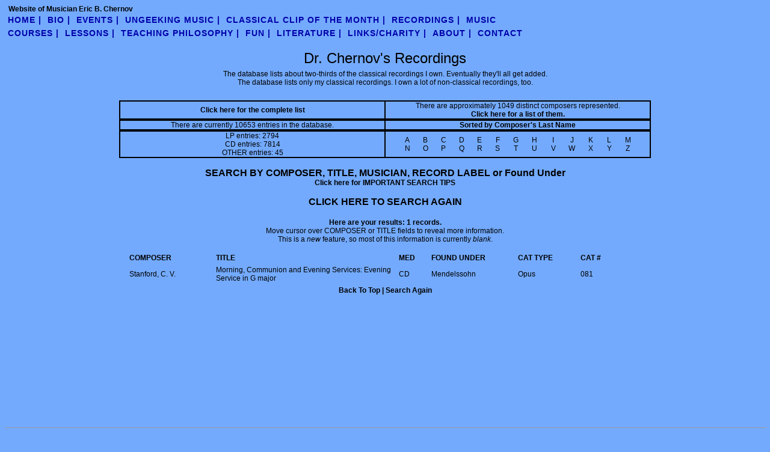

--- FILE ---
content_type: text/html; charset=UTF-8
request_url: https://www.ursatz.com/Recordings/index.php?select=COMPOSER&id=Stanford,%20C.%20V.&MED=%25&submit=Search&order%20by%20TITLE
body_size: 4812
content:
<html>
<head>
<!--<meta http-equiv="Content-Type" content="text/html; charset=iso-8859-1"> -->
<meta http-equiv="Content-Type" content="text/html; charset=utf-8">
<script language="JavaScript">
<!--
function ShowInfo(){}

function MM_openBrWindow(theURL,winName,features) { //v2.0
  window.open(theURL,winName,features);
}
//-->
</script>

<script language="JavaScript" type="text/javascript">
<!--

function ShowInfo(){}

function MM_openBrWindow(theURL,winName,features) { //v2.0
  window.open(theURL,winName,features);
}
//-->
</script>
<script language="JavaScript" src="../Scripts/overlib_mini351.js">
</script>
<title>Chernov Recordings</title>
<meta name="description" content="Currently owned recordings of Eric B. Chernov">
<meta name="keywords" content="Eric B. Chernov, Eric Chernov, Chernov, Composition, Composer, Editor, Musician, Author, Public Lecturer, Composer Birthdays, Musician Birthdays, Composer Deaths, Musician Deaths, Music Theory, Analysis, Queens College, Aaron Copland School of Music, Mannes, Ursatz, Harmony, Counterpoint, Clasical Clip, Classical Clip of the Month, UnGeeking Music"><a name='top'></a><!--IMPORTED PHP HEADER STARTS HERE --> 
<!--Website of musician Eric B. Chernov --> 

<!doctype html>
<html lang=''>
<head>
   <link rel="shortcut icon" href="../favicon.ico">
   <meta charset='utf-8'>
   <meta http-equiv="X-UA-Compatible" content="IE=edge">
<!--   <meta name="viewport" content="width=device-width, initial-scale=1"> --> 
<meta name="viewport" content="width=800, initial-scale=1"> 
   <link rel="stylesheet" href="https://www.ursatz.com/Scripts/styles.css">
   <script src="https://code.jquery.com/jquery-latest.min.js" type="text/javascript"></script>


</head>

<body bgcolor="#73AAFD">
<script language="JavaScript" src="https://www.ursatz.com/Scripts/overlib_mini351.js"></script>
<div id="overDiv" style="position:absolute; visibility:visible; z-index:1000;; left: 1px; top: 1px; width: 1px; height: 1px"></div>
<span class="ursatz"> &nbsp;&nbsp;Website of Musician Eric B. Chernov</span>
<div id='cssmenu'>
  <ul>
   <li class='active'><a href='https://www.ursatz.com' onmouseover="return overlib('&bull;Go to the Home page.<br>&bull;Today\'s musician birth and death anniversaries.',CAPTION, 'Home', CENTER);return document.MM_returnValue" onmouseout="nd()" class="ursatz" target="_top">Home | </a></li>
      
   <li class='active'><a href='https://www.ursatz.com/Bio' onmouseover="return overlib('A little blurb about the webmaster.',CAPTION, 'Biography', CENTER);return document.MM_returnValue" onmouseout="nd()" class="ursatz" target="_top">Bio | </a></li>
      
   <li class='active'><a href='https://www.ursatz.com/Events' onmouseover="return overlib('Information about concerts with my music and related events.',CAPTION, 'Events', CENTER);return document.MM_returnValue" onmouseout="nd()" class="ursatz" target="_top">Events | </a></li>
    
   <li class='active'><a href='https://www.ursatz.com/UnGeeking' onmouseover="return overlib('Information about my free public music lecture series.',CAPTION, 'UnGeeking Music', CENTER);return document.MM_returnValue" onmouseout="nd()" class="ursatz" target="_top">UnGeeking Music | </a></li>  
   
   <li class='active'><a href='https://www.ursatz.com/Classical_Clip' onmouseover="return overlib('&bull;Listen to a clip of classical music, read a blurb about it, and follow a link to buy the recording (or one like it).<br>&bull;Sign up to be notified each month when the CCM gets put online.<br>&bull;Miss a month? That\'s okay, they\'re archived!',CAPTION, 'Classical Clip of the Month', CENTER);return document.MM_returnValue" onmouseout="nd()" class="ursatz" target="_top">Classical Clip of the Month | </a></li>	  
	
   <li class='active'><a href='https://www.ursatz.com/Recordings' onmouseover="return overlib('View or search a list of many of Dr. C.\'s classical recordings.<br>Nice feature if you want to borrow something, eh?',CAPTION, 'Recordings', CENTER);return document.MM_returnValue" onmouseout="nd()" class="ursatz" target="_top">Recordings | </a></li>
	  
      
    <li class='active'><a href='https://www.ursatz.com/Music' onmouseover="return overlib('Links for musician friends, research and general information, conferences, journals, societies and theory sites, interesting videos, and miscellaneous tools.',CAPTION, 'Music', CENTER);return document.MM_returnValue" onmouseout="nd()" class="ursatz" target="_top">Music </a></li> 
      
</ul>
	
<ul> 	  
  
	  
   <li class='active'><a href='https://www.ursatz.com/Courses' onmouseover="return overlib('&bull;Information about courses I\'m teaching, including syllabi, homework due, etc.<br>&bull;Student websites<br>&bull;Common files of interest.',CAPTION, 'Courses', CENTER);return document.MM_returnValue" onmouseout="nd()" class="ursatz" target="_top">Courses | </a></li>
    
   <li class='active'><a href='https://www.ursatz.com/Lessons' onmouseover="return overlib('Information about private or small-group lessons, and about writing/editing/proofreading services.',CAPTION, 'Courses', CENTER);return document.MM_returnValue" onmouseout="nd()" class="ursatz" target="_top">Lessons | </a></li>
      
   <!--<li class='active'><a href='https://www.ursatz.com/Blog/the-arts-general/philosophy-of-teaching/' onmouseover="return overlib('Every so often, someone asks me for my Philosophy of Teaching. Read it here.',CAPTION, 'Teaching Philosophy', CENTER);return document.MM_returnValue" onmouseout="nd()" class="ursatz" target="_top">teaching philosophy | </a></li> -->

 
   <li class='active'><a href='https://www.ursatz.com/Teaching_Philosophy/' onmouseover="return overlib('Every so often, someone asks me for my Philosophy of Teaching. Read it here.',CAPTION, 'Teaching Philosophy', CENTER);return document.MM_returnValue" onmouseout="nd()" class="ursatz" target="_top">teaching philosophy | </a></li>    
    
    
      
    
    

    
   <li class='active'><a href='https://www.ursatz.com/Fun' onmouseover="return overlib('Comics, games, silly signs and stories, and more.',CAPTION, 'Fun', CENTER);return document.MM_returnValue" onmouseout="nd()" class="ursatz" target="_top">fun | </a></li>



   <li class='active'><a href='https://www.ursatz.com/Literature' onmouseover="return overlib('Need some writing advice? Need to get your hands on a book? Look here for some suggested places to go.',CAPTION, 'Literature', CENTER);return document.MM_returnValue" onmouseout="nd()" class="ursatz" target="_top">literature | </a></li>
    
  <!-- <li class='active'><a href='https://www.ursatz.com/Math'>math and science</a></li> -->
   <!-- <li class='active'><a href='https://www.ursatz.com/Affiliates'>affliliates</a></li> -->
 
   <li class='active'><a href='https://www.ursatz.com/Links' onmouseover="return overlib('&bull;Links to other ursatz-designed sites.<br>&bull;Charities ursatz cares about and how you can make a difference.',CAPTION, 'Links/Charity', CENTER);return document.MM_returnValue" onmouseout="nd()" class="ursatz" target="_top">links/charity | </a></li>
    
   <li class='active'><a href='https://www.ursatz.com/About' onmouseover="return overlib('Don\'t know what &quot;ursatz&quot; means? Find out here.',CAPTION, 'About', CENTER);return document.MM_returnValue" onmouseout="nd()" class="ursatz" target="_top">about | </a></li>
    

    
<!--    <li class='active'><a href='https://www.ursatz.com/Guestbook'>Guestbook</a></li> -->
    
   <li class='active'><a href='https://www.ursatz.com/Contact' onmouseover="return overlib('A form to get in touch.',CAPTION, 'Contact', CENTER);return document.MM_returnValue" onmouseout="nd()" class="ursatz" target="_top">contact</a></li>
    
</ul>
</div>
<p></p>
</body>
<html>

<!--IMPORTED PHP HEADER ENDS HERE --> 


 
<link rel="stylesheet" href="../Styles/Style.css">
<link rel="stylesheet" href="../Styles/barcolors.css">
 <style type="text/css">
<!--
.style1 {color: #000000; text-decoration: none; font-family: Arial, Helvetica, sans-serif;}
.style2 {
    font-size: 36px;
    font-weight: bold;
}
.style3 {color: #73AAFD; font-size: 36px}
a.style3:link {color: #73AAFD; font-size: 36px; font-weight: bold; text-decoration: none; font-family: Arial, Helvetica, sans-serif}
a.style3:visited {color: #73AAFD; font-size: 36px; font-weight: bold; text-decoration: none; font-family: Arial, Helvetica, sans-serif}
a.style3:hover {color: #ffffff; text-decoration: underline; font-size: 36px; font-weight: bold; font-family: Arial, Helvetica, sans-serif}
 
-->
</style>
</head>

<body bgcolor="#73AAFD">
<div align="center"><span class="ursatz2"></span> </div>
<table width="100%" border="0" cellspacing="0" cellpadding="1">
  <tr> 
    <td colspan="2" height="22">
      <div align="center"><font face="Arial, Helvetica, sans-serif" size="5" color="#000000">Dr. Chernov's Recordings</font></div>    </td>
  </tr>
</table>

<table width="100%" border="0" cellspacing="0" cellpadding="0">
  <tr>
    <td height="37">
      <div align="center"><font size="2" face="Arial, Helvetica, sans-serif" class="ursatz2">The 
        database lists about two-thirds of the classical recordings I own. Eventually 
        they'll all get added.<br>
        The database lists only my classical recordings. I own a lot of non-classical 
      recordings, too.</font></div>    </td>
  </tr>
</table>

<br>
<div id="overDiv" style="position:absolute; visibility:visible; z-index:1000;; left: 1px; top: 1px; width: 1px; height: 1px"></div>

 <div align="center">
   <!DOCTYPE HTML PUBLIC "-//W3C//DTD HTML 4.01 Transitional//EN"
"http://www.w3.org/TR/html4/loose.dtd">
<html>
<head>
<!--<meta http-equiv="Content-Type" content="text/html; charset=iso-8859-1"> -->
<meta http-equiv="Content-Type" content="text/html; charset=utf-8">
<title>Recordings Navagation</title>
</head>

<body>
<table width="70%" border="1" align="center" cellpadding="0" cellspacing="0" bordercolor="#000000">
  <tr>
    <td width="50%"><div align="center"><a href='recsall.php?limit=300' class='ursatz'>Click here for the complete list</a></div></td>
    <td width="50%"><div align="center">
      <font class='ursatz2'>There are approximately 1049 distinct composers represented. <a href="distinct.php" class='ursatz'><br>Click here for a list of them.</a></font>    </div></td>
  </tr>
</table>
<table width="70%" border="1" align="center" cellpadding="0" cellspacing="0" bordercolor="#000000">
  <tr>
    <td width="50%"><div align="center">
      
<div align='center'><font class='ursatz2'>There are currently 10653 entries in the database.<br></font></div>    </div></td>
    <td width="50%"><div align="center"><span class="ursatz">Sorted by Composer's Last Name</span></div></td>
  </tr>
</table>
<table width="70%" border="1" align="center" cellpadding="0" cellspacing="0" bordercolor="#000000">
  <tr>
    <td width="50%"><div align="center">
      
<div align='center'><font class='ursatz2'>LP entries: 2794<br>CD entries: 7814<br>OTHER entries: 45</font></div>    </div></td>
    <td width="50%"><div align="center">
      <table width="91%" border="0" align="center">
        <tr>
          <td width="7%"><div align="center">
<a href="index.php?select=COMPOSER&amp;id=A%25&amp;MED=%25&amp;submit=Search&order by COMPOSER, TITLE" onMouseOver="return overlib('198 RECORDS',CAPTION, 'TOTAL A RECORDS', CENTER);return document.MM_returnValue" onMouseOut="nd()" class="ursatz2">A</a></div>              <div align="center">
<a href="index.php?select=COMPOSER&amp;id=N%25&amp;MED=%25&amp;submit=Search&order by COMPOSER, TITLE" onMouseOver="return overlib('45 RECORDS',CAPTION, 'TOTAL N RECORDS', CENTER);return document.MM_returnValue" onMouseOut="nd()" class="ursatz2">N</a></div></td>
          <td width="7%"><div align="center">
              <div align="center">
<a href="index.php?select=COMPOSER&amp;id=B%25&amp;MED=%25&amp;submit=Search&order by COMPOSER, TITLE" onMouseOver="return overlib('1798 RECORDS',CAPTION, 'TOTAL B RECORDS', CENTER);return document.MM_returnValue" onMouseOut="nd()" class="ursatz2">B</a></div>              <div align="center">
<a href="index.php?select=COMPOSER&amp;id=O%25&amp;MED=%25&amp;submit=Search&order by COMPOSER, TITLE" onMouseOver="return overlib('33 RECORDS',CAPTION, 'TOTAL O RECORDS', CENTER);return document.MM_returnValue" onMouseOut="nd()" class="ursatz2">O</a></div>          </div></td>
          <td width="7%"><div align="center">
              <div align="center">
<a href="index.php?select=COMPOSER&amp;id=C%25&amp;MED=%25&amp;submit=Search&order by COMPOSER, TITLE" onMouseOver="return overlib('728 RECORDS',CAPTION, 'TOTAL C RECORDS', CENTER);return document.MM_returnValue" onMouseOut="nd()" class="ursatz2">C</a></div>              <div align="center">
<a href="index.php?select=COMPOSER&amp;id=P%25&amp;MED=%25&amp;submit=Search&order by COMPOSER, TITLE" onMouseOver="return overlib('556 RECORDS',CAPTION, 'TOTAL P RECORDS', CENTER);return document.MM_returnValue" onMouseOut="nd()" class="ursatz2">P</a></div>          </div></td>
          <td width="7%"><div align="center">
              <div align="center">
<a href="index.php?select=COMPOSER&amp;id=D%25&amp;MED=%25&amp;submit=Search&order by COMPOSER, TITLE" onMouseOver="return overlib('629 RECORDS',CAPTION, 'TOTAL D RECORDS', CENTER);return document.MM_returnValue" onMouseOut="nd()" class="ursatz2">D</a></div>              <div align="center">
<a href="index.php?select=COMPOSER&amp;id=Q%25&amp;MED=%25&amp;submit=Search&order by COMPOSER, TITLE" onMouseOver="return overlib('7 RECORDS',CAPTION, 'TOTAL Q RECORDS', CENTER);return document.MM_returnValue" onMouseOut="nd()" class="ursatz2">Q</a></div>          </div></td>
          <td width="7%"><div align="center">
              <div align="center">
<a href="index.php?select=COMPOSER&amp;id=E%25&amp;MED=%25&amp;submit=Search&order by COMPOSER, TITLE" onMouseOver="return overlib('42 RECORDS',CAPTION, 'TOTAL E RECORDS', CENTER);return document.MM_returnValue" onMouseOut="nd()" class="ursatz2">E</a></div>              <div align="center">
<a href="index.php?select=COMPOSER&amp;id=R%25&amp;MED=%25&amp;submit=Search&order by COMPOSER, TITLE" onMouseOver="return overlib('526 RECORDS',CAPTION, 'TOTAL R RECORDS', CENTER);return document.MM_returnValue" onMouseOut="nd()" class="ursatz2">R</a></div>          </div></td>
          <td width="7%"><div align="center">
              <div align="center">
<a href="index.php?select=COMPOSER&amp;id=F%25&amp;MED=%25&amp;submit=Search&order by COMPOSER, TITLE" onMouseOver="return overlib('206 RECORDS',CAPTION, 'TOTAL F RECORDS', CENTER);return document.MM_returnValue" onMouseOut="nd()" class="ursatz2">F</a></div>              <div align="center">
<a href="index.php?select=COMPOSER&amp;id=S%25&amp;MED=%25&amp;submit=Search&order by COMPOSER, TITLE" onMouseOver="return overlib('1607 RECORDS',CAPTION, 'TOTAL S RECORDS', CENTER);return document.MM_returnValue" onMouseOut="nd()" class="ursatz2">S</a></div>          </div></td>
          <td width="7%"><div align="center">
              <div align="center">
<a href="index.php?select=COMPOSER&amp;id=G%25&amp;MED=%25&amp;submit=Search&order by COMPOSER, TITLE" onMouseOver="return overlib('369 RECORDS',CAPTION, 'TOTAL G RECORDS', CENTER);return document.MM_returnValue" onMouseOut="nd()" class="ursatz2">G</a></div>              <div align="center">
<a href="index.php?select=COMPOSER&amp;id=T%25&amp;MED=%25&amp;submit=Search&order by COMPOSER, TITLE" onMouseOver="return overlib('228 RECORDS',CAPTION, 'TOTAL T RECORDS', CENTER);return document.MM_returnValue" onMouseOut="nd()" class="ursatz2">T</a></div>          </div></td>
          <td width="7%"><div align="center">
              <div align="center">
<a href="index.php?select=COMPOSER&amp;id=H%25&amp;MED=%25&amp;submit=Search&order by COMPOSER, TITLE" onMouseOver="return overlib('693 RECORDS',CAPTION, 'TOTAL H RECORDS', CENTER);return document.MM_returnValue" onMouseOut="nd()" class="ursatz2">H</a></div>              <div align="center">
<a href="index.php?select=COMPOSER&amp;id=U%25&amp;MED=%25&amp;submit=Search&order by COMPOSER, TITLE" onMouseOver="return overlib('1 RECORDS',CAPTION, 'TOTAL U RECORDS', CENTER);return document.MM_returnValue" onMouseOut="nd()" class="ursatz2">U</a></div>          </div></td>
          <td width="7%"><div align="center">
              <div align="center">
<a href="index.php?select=COMPOSER&amp;id=I%25&amp;MED=%25&amp;submit=Search&order by COMPOSER, TITLE" onMouseOver="return overlib('428 RECORDS',CAPTION, 'TOTAL I RECORDS', CENTER);return document.MM_returnValue" onMouseOut="nd()" class="ursatz2">I</a></div>              <div align="center">
<a href="index.php?select=COMPOSER&amp;id=V%25&amp;MED=%25&amp;submit=Search&order by COMPOSER, TITLE" onMouseOver="return overlib('272 RECORDS',CAPTION, 'TOTAL V RECORDS', CENTER);return document.MM_returnValue" onMouseOut="nd()" class="ursatz2">V</a></div>          </div></td>
          <td width="7%"><div align="center">
              <div align="center">
<a href="index.php?select=COMPOSER&amp;id=J%25&amp;MED=%25&amp;submit=Search&order by COMPOSER, TITLE" onMouseOver="return overlib('74 RECORDS',CAPTION, 'TOTAL J RECORDS', CENTER);return document.MM_returnValue" onMouseOut="nd()" class="ursatz2">J</a></div>              <div align="center">
<a href="index.php?select=COMPOSER&amp;id=W%25&amp;MED=%25&amp;submit=Search&order by COMPOSER, TITLE" onMouseOver="return overlib('463 RECORDS',CAPTION, 'TOTAL W RECORDS', CENTER);return document.MM_returnValue" onMouseOut="nd()" class="ursatz2">W</a></div>          </div></td>
          <td width="7%"><div align="center">
              <div align="center">
<a href="index.php?select=COMPOSER&amp;id=K%25&amp;MED=%25&amp;submit=Search&order by COMPOSER, TITLE" onMouseOver="return overlib('145 RECORDS',CAPTION, 'TOTAL K RECORDS', CENTER);return document.MM_returnValue" onMouseOut="nd()" class="ursatz2">K</a></div>              <div align="center">
<a href="index.php?select=COMPOSER&amp;id=X%25&amp;MED=%25&amp;submit=Search&order by COMPOSER, TITLE" onMouseOver="return overlib('7 RECORDS',CAPTION, 'TOTAL X RECORDS', CENTER);return document.MM_returnValue" onMouseOut="nd()" class="ursatz2">X</a></div>          </div></td>
          <td width="7%"><div align="center">
              <div align="center">
<a href="index.php?select=COMPOSER&amp;id=L%25&amp;MED=%25&amp;submit=Search&order by COMPOSER, TITLE" onMouseOver="return overlib('261 RECORDS',CAPTION, 'TOTAL L RECORDS', CENTER);return document.MM_returnValue" onMouseOut="nd()" class="ursatz2">L</a></div>              <div align="center">
<a href="index.php?select=COMPOSER&amp;id=Y%25&amp;MED=%25&amp;submit=Search&order by COMPOSER, TITLE" onMouseOver="return overlib('4 RECORDS',CAPTION, 'TOTAL Y RECORDS', CENTER);return document.MM_returnValue" onMouseOut="nd()" class="ursatz2">Y</a></div>          </div></td>
          <td width="7%"><div align="center">
              <div align="center">
<a href="index.php?select=COMPOSER&amp;id=M%25&amp;MED=%25&amp;submit=Search&order by COMPOSER, TITLE" onMouseOver="return overlib('1286 RECORDS',CAPTION, 'TOTAL M RECORDS', CENTER);return document.MM_returnValue" onMouseOut="nd()" class="ursatz2">M</a></div>              <div align="center">
<a href="index.php?select=COMPOSER&amp;id=Z%25&amp;MED=%25&amp;submit=Search&order by COMPOSER, TITLE" onMouseOver="return overlib('47 RECORDS',CAPTION, 'TOTAL Z RECORDS', CENTER);return document.MM_returnValue" onMouseOut="nd()" class="ursatz2">Z</a></div>              <!--BY YEAR -->
              <!--
<div align="center">
<a href="index.php?select=birthyear&amp;id%3e1899%25&amp;MED=%25&submit=Search&order by COMPOSER, TITLE" onMouseOver="return overlib('1353 RECORDS',CAPTION, 'Composers born 1900-present', CENTER);return document.MM_returnValue" onMouseOut="nd()" class="ursatz2">1900-present</a>-->
          </div></td>
        </tr>
      </table>
    </div></td>
  </tr>
</table>
    
<!-- 
    
<table width="70%" border="1" align="center" cellpadding="0" cellspacing="0" bordercolor="#000000">
  <tr>
    <td>    <div align="center"></div></td>
  </tr>
</table>
-->

</body>
</html></div>
 <div align="center">
  <p><b><span class="ursatz2"><font size="3">SEARCH BY COMPOSER, TITLE, MUSICIAN, RECORD LABEL or Found Under</font></span><br>
    <a href="javascript:ShowInfo()" class="ursatz2" onClick="MM_openBrWindow('../Recordings/tips.php','tips','width=540,height=520')">Click 
  here for IMPORTANT SEARCH TIPS</a></b></p>
  <p>
    <a href='http://www.ursatz.com/Recordings/' class='ursatz2'><b><font size=3>CLICK HERE TO SEARCH AGAIN</font></b></a><br><br><font face='Arial' size='2' class='ursatz2'><b>Here are your results: 1 records.</b><br>Move cursor over COMPOSER or TITLE fields to reveal more information.<br>This is a <i>new</i> feature, so most of this information is currently <i>blank</i>.<br><br><table align='center'>
<tr>
<td width='140'><font class='ursatz2'><b>COMPOSER</b></font></td>
<td width='300'><font class='ursatz2'><b>TITLE</b></font></td>
<td width='50'><font class='ursatz2'><b>MED</b></font></td>
<td width='140'><font class='ursatz2'><b>FOUND UNDER</b></font></td>
<td width='100'><font class='ursatz2'><b>CAT TYPE</b></font></td>
<td width='100'><font class='ursatz2'><b>CAT #</b></font></td>
</tr>
</table>
<table align='center'>
<style>
input {
    font-family: Arial;
    background: #FFFFFF;
    color: #0000CC;
    font-weight: bold
}

select {
    background: #DCEFED;
    color: #0000FF;
    font-family: Arial
}

textarea {
    background: #FFFFFF;
    color: #0000FF;
    font-weight: bold
}
</style>


<tr>
<td width='140'>
<font class='ursatz2'>

<a href="javascript:ShowInfo()" onMouseOver="return overlib('<b>Musician(s):<br></b> John Scott, conductor&lt;br&gt;Jeremy Budd, treble&lt;br&gt;Timothy Jones, bass<br><b>Ensemble(s):<br></b> The Choir of St. Paul&amp;#39;s Cathedral<br><b>Label: </b> Hyperion<br><b>Comp Date(s): </b> 1907<br><b>Memo:<br></b> CD: Hear My Prayer',CAPTION, 'Stanford, C. V. &nbsp;&nbsp;&nbsp;&nbsp;1852&ndash;1924<br>Morning, Communion and Evening Services: Evening Service in G major<br>Opus 081', CENTER);return document.MM_returnValue" onMouseOut="nd()" class="ursatz2">Stanford, C. V.</a>

</font></td>

<td width='300'>
<font class='ursatz2'>
<a href="javascript:ShowInfo()" onMouseOver="return overlib('<b>Musician(s):<br></b> John Scott, conductor&lt;br&gt;Jeremy Budd, treble&lt;br&gt;Timothy Jones, bass<br><b>Ensemble(s):<br></b> The Choir of St. Paul&amp;#39;s Cathedral<br><b>Label: </b> Hyperion<br><b>Comp Date(s): </b> 1907<br><b>Memo:<br></b> CD: Hear My Prayer',CAPTION, 'Stanford, C. V. &nbsp;&nbsp;&nbsp;&nbsp;1852&ndash;1924<br>Morning, Communion and Evening Services: Evening Service in G major<br>Opus 081', CENTER);return document.MM_returnValue" onMouseOut="nd()" class="ursatz2">Morning, Communion and Evening Services: Evening Service in G major</a>

</font></td>

<td width='50'><font class='ursatz2'>CD</font></td>
<td width='140'><font class='ursatz2'>Mendelssohn</font></td>
<td width='100'><font class='ursatz2'>Opus</font></td>
<td width='100'><font class='ursatz2'>081</font></td>
</tr>
</td></tr></table><table width='226'>
    <tr><td align=center>
        <p><b><a href='#top' class='ursatz2'>Back To Top</a><font face='Arial' size='2' class='ursatz2'> 
          | </font></b><a href='http://www.ursatz.com/Recordings/'  class='ursatz2'><b>Search 
          Again</b></a>
      </td></tr></table>  </p>
  <table width="50%"  border="0">
    <tr>
      <th class="style2" scope="col"><a href="../Recordings/order.php" class="style3">ORDER</a></th>
      <th class="style2" scope="col"><a href="#" class="style3" target="_blank">ADD</a></th>
    </tr>
  </table>
  <br>
  <p class="style2">&nbsp;</p>
</div>  
<p>&nbsp;</p>
</body>
<!--IMPORTED PHP FOOTER STARTS HERE -->
<hr width="100%" align="center" size="1">
<div align="center">
  <form action="https://www.paypal.com/cgi-bin/webscr" method="post" target="_blank">

    <table width="100%" border="0">
      <tr>
        <td width="27%" valign="middle"><div align="center">
          <table width="70%" border="0">
            <tr>
              <td valign="top"><div align="center"><font class="ursatz2">Launch date: 21 November 2001.<br>&copy; 2001 -
                2026                  <a href="https://www.ursatz.com/Bio/" class="ursatz2">Eric 
                B. Chernov</a>. All Rights Reserved.</font><br>
              </div></td>
            
            
            </tr>
          </table></div></td>
      </tr>

		
    </table>


<!--IMPORTED PHP FOOTER ENDS HERE --></html>

--- FILE ---
content_type: text/css
request_url: https://www.ursatz.com/Scripts/styles.css
body_size: 894
content:
@import url(https://fonts.googleapis.com/css?family=Raleway);
#cssmenu,
#cssmenu ul,
#cssmenu ul li,
#cssmenu ul li a,
#cssmenu #menu-button {
  margin: 0;
  padding: 0;
  border: 0;
  list-style: none;
  line-height: 1;
  display: block;
  position: relative;
  -webkit-box-sizing: border-box;
  -moz-box-sizing: border-box;
  box-sizing: border-box;
}
#cssmenu:after,
#cssmenu > ul:after {
  content: ".";
  display: block;
  clear: both;
  visibility: hidden;
  line-height: 0;
  height: 0;
}
#cssmenu #menu-button {
  display: none;
}
#cssmenu {
  width: auto;
  font-family: Raleway, sans-serif;
  line-height: 1;
}
#cssmenu > ul {
  background: ##73AAFD;
}
#cssmenu > ul > li {
  float: left;
  -webkit-perspective: 1000px;
  -moz-perspective: 1000px;
  perspective: 1000px;
}
#cssmenu.align-center > ul {
  font-size: 0;
  text-align: center;
}
#cssmenu.align-center > ul > li {
  display: inline-block;
  float: none;
}
#cssmenu.align-right > ul > li {
  float: right;
}
#cssmenu > ul > li > a {
  padding: 4px 5px;
  font-size: 14px;
  color: #0000AA;
  letter-spacing: 1px;
  text-transform: uppercase;
  text-decoration: none;
  background: #73AAFD;
  -webkit-transition: all .3s;
  -moz-transition: all .3s;
  -o-transition: all .3s;
  transition: all .3s;
  -webkit-transform-origin: 50% 0;
  -moz-transform-origin: 50% 0;
  transform-origin: 50% 0;
  -webkit-transform-style: preserve-3d;
  -moz-transform-style: preserve-3d;
  transform-style: preserve-3d;
}
#cssmenu > ul > li.active > a {
  color: #0000AA;
}
#cssmenu > ul > li:hover > a,
#cssmenu > ul > li > a:hover {
  color: #0000AA;
  -webkit-transform: rotateX(90deg) translateY(-23px);
  -moz-transform: rotateX(90deg) translateY(-23px);
  transform: rotateX(90deg) translateY(-23px);
  -ms-transform: none;
}
#cssmenu > ul > li > a::before {
  position: absolute;
  top: 100%;
  left: 0;
  z-index: -1;
  -webkit-box-sizing: border-box;
  -moz-box-sizing: border-box;
  box-sizing: border-box;
  width: 100%;
  height: 100%;
  padding: 4px 5px;
  color: #0000AA;
  background: #19799f;
  content: attr(data-title);
  -webkit-transition: background 0.3s;
  -moz-transition: background 0.3s;
  transition: background 0.3s;
  -webkit-transform: rotateX(-90deg);
  -moz-transform: rotateX(-90deg);
  transform: rotateX(-90deg);
  -webkit-transform-origin: 50% 0;
  -moz-transform-origin: 50% 0;
  transform-origin: 50% 0;
  -ms-transform: translateY(- -18px);
}
#cssmenu > ul > li:hover > a::before,
#cssmenu > ul > li > a:hover::before {
  background: ##73AAFD;
}
#cssmenu.small-screen {
  width: 100%;
}
#cssmenu.small-screen > ul,
#cssmenu.small-screen.align-center > ul {
  width: 100%;
  text-align: left;
}
#cssmenu.small-screen > ul > li,
#cssmenu.small-screen.align-center {
  float: none;
  display: block;
  border-top: 1px solid rgba(100, 100, 100, 0.1);
}
#cssmenu.small-screen > ul > li:hover > a,
#cssmenu.small-screen > ul > li > a:hover {
  color: #0000AA;
  -webkit-transform: none;
  -moz-transform: none;
  transform: none;
  -ms-transform: none;
}
#cssmenu.small-screen > ul > li > a::before {
  display: none;
}
#cssmenu.small-screen #menu-button {
  display: block;
  padding: 4px 5px;
  cursor: pointer;
  font-size: 14px;
  text-decoration: none;
  color: #0000AA;
  text-transform: uppercase;
  letter-spacing: 1px;
  background: ##73AAFD;
}
#cssmenu.small-screen #menu-button:after {
  content: "";
  position: absolute;
  right: 20px;
  top: 17px;
  display: block;
  -webkit-box-sizing: content-box;
  -moz-box-sizing: content-box;
  box-sizing: content-box;
  border-top: 2px solid #0000AA;
  border-bottom: 2px solid #0000AA;
  width: 22px;
  height: 3px;
}
#cssmenu.small-screen #menu-button.menu-opened:after {
  border-top: 2px solid #0000AA;
  border-bottom: 2px solid #0000AA;
}
#cssmenu.small-screen #menu-button:before {
  content: "";
  position: absolute;
  right: 20px;
  top: 27px;
  display: block;
  width: 22px;
  height: 2px;
  background: #0000AA;
}
#cssmenu.small-screen #menu-button.menu-opened:before {
  background: #0000AA;
}

.ursatz{font-family: Arial, Helvetica, sans-serif; color: #000000; font-size: 14px; font-weight: bold; text-decoration: none}

a.ursatz:link {color: #000000; font-size: 14px; font-weight: bold; text-decoration: none; font-family: Arial, Helvetica, sans-serif}
a.ursatz:visited {color: #000000; font-size: 14px; font-weight: bold; text-decoration: none; font-family: Arial, Helvetica, sans-serif}
a.ursatz:hover {color: #FFFFFF; text-decoration: underline; font-size: 14px; font-weight: bold; font-family: Arial, Helvetica, sans-serif}

.ursatz2{font-family: Arial, Helvetica, sans-serif; color: #000000; font-size: 14px; text-decoration: none}

a.ursatz2:link {color: #000000; font-size: 14px; text-decoration: none; font-family: Arial, Helvetica, sans-serif}
a.ursatz2:visited {color: #000000; font-size: 14px; text-decoration: none; font-family: Arial, Helvetica, sans-serif}
a.ursatz2:hover {color: #FFFFFF; text-decoration: underline; font-size: 14px; font-family: Arial, Helvetica, sans-serif}

a.internal:link {color: #000000; font-size: 14px; font-weight: bold; text-decoration: none; font-family: Arial, Helvetica, sans-serif; font-style: normal}
a.internal:visited {color: #000000; font-size: 14px; font-weight: bold; text-decoration: none; font-family: Arial, Helvetica, sans-serif; font-style: normal}
a.internal:hover {color: #FFFFFF; text-decoration: underline; font-size: 14px; font-weight: bold; font-family: Arial, Helvetica, sans-serif; font-style: normal}
a.internal:active {color: #FFFFFF; text-decoration: underline; font-size: 14px; font-weight: bold; font-family: Arial, Helvetica, sans-serif; font-style: normal}.internal {  font-family: Arial, Helvetica, sans-serif; color: #000000; font-size: 14px; font-weight: bold; text-decoration: none}

--- FILE ---
content_type: text/css
request_url: https://www.ursatz.com/Styles/Style.css
body_size: 125
content:
.ursatz{font-family: Arial, Helvetica, sans-serif; color: #000000; font-size: 12px; font-weight: bold; text-decoration: none}

a.ursatz:link {color: #000000; font-size: 12px; font-weight: bold; text-decoration: none; font-family: Arial, Helvetica, sans-serif}
a.ursatz:visited {color: #000000; font-size: 12px; font-weight: bold; text-decoration: none; font-family: Arial, Helvetica, sans-serif}
a.ursatz:hover {color: #FFFFFF; text-decoration: underline; font-size: 12px; font-weight: bold; font-family: Arial, Helvetica, sans-serif}

.ursatz2{font-family: Arial, Helvetica, sans-serif; color: #000000; font-size: 12px; text-decoration: none}

a.ursatz2:link {color: #000000; font-size: 12px; text-decoration: none; font-family: Arial, Helvetica, sans-serif}
a.ursatz2:visited {color: #000000; font-size: 12px; text-decoration: none; font-family: Arial, Helvetica, sans-serif}
a.ursatz2:hover {color: #FFFFFF; text-decoration: underline; font-size: 12px; font-family: Arial, Helvetica, sans-serif}

a.internal:link {color: #000000; font-size: 13px; font-weight: bold; text-decoration: none; font-family: Arial, Helvetica, sans-serif; font-style: normal}
a.internal:visited {color: #000000; font-size: 13px; font-weight: bold; text-decoration: none; font-family: Arial, Helvetica, sans-serif; font-style: normal}
a.internal:hover {color: #FFFFFF; text-decoration: underline; font-size: 13px; font-weight: bold; font-family: Arial, Helvetica, sans-serif; font-style: normal}
a.internal:active {color: #FFFFFF; text-decoration: underline; font-size: 13px; font-weight: bold; font-family: Arial, Helvetica, sans-serif; font-style: normal}.internal {  font-family: Arial, Helvetica, sans-serif; color: #000000; font-size: 13px; font-weight: bold; text-decoration: none}

.ccmlink{
	font-family: Arial, Helvetica, sans-serif;
	color: #000000;
	font-size: 1em;
	font-weight: bold;
	text-decoration: none
}

a.ccmlink:link {
	color: #000000;
	font-size: 1em;
	font-weight: bold;
	text-decoration: none;
	font-family: Arial, Helvetica, sans-serif
}
a.ccmlink:visited {
	color: #000000;
	font-size: 1em;
	font-weight: bold;
	text-decoration: none;
	font-family: Arial, Helvetica, sans-serif
}
a.ccmlink:hover {
	color: #FFFFFF;
	text-decoration: underline;
	font-size: 1em;
	font-weight: bold;
	font-family: Arial, Helvetica, sans-serif
}

--- FILE ---
content_type: text/css
request_url: https://www.ursatz.com/Styles/barcolors.css
body_size: -143
content:
body { scrollbar-face-color: #9FADC9;
	scrollbar-shadow-color: #000000;
	scrollbar-highlight-color: #CACACA;
	scrollbar-3dlight-color: #445555;
	scrollbar-darkshadow-color: #AAAAAA;
	scrollbar-track-color: #73AAFD;
	scrollbar-arrow-color: #FFFFFF }
